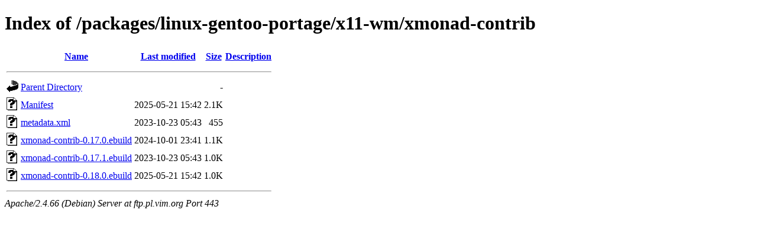

--- FILE ---
content_type: text/html;charset=UTF-8
request_url: https://ftp.pl.vim.org/packages/linux-gentoo-portage/x11-wm/xmonad-contrib/
body_size: 613
content:
<!DOCTYPE HTML PUBLIC "-//W3C//DTD HTML 4.01//EN" "http://www.w3.org/TR/html4/strict.dtd">
<html>
 <head>
  <title>Index of /packages/linux-gentoo-portage/x11-wm/xmonad-contrib</title>
 </head>
 <body>
<h1>Index of /packages/linux-gentoo-portage/x11-wm/xmonad-contrib</h1>
  <table>
   <tr><th valign="top"><img src="/icons/blank.gif" alt="[ICO]"></th><th><a href="?C=N;O=D">Name</a></th><th><a href="?C=M;O=A">Last modified</a></th><th><a href="?C=S;O=A">Size</a></th><th><a href="?C=D;O=A">Description</a></th></tr>
   <tr><th colspan="5"><hr></th></tr>
<tr><td valign="top"><img src="/icons/back.gif" alt="[PARENTDIR]"></td><td><a href="/packages/linux-gentoo-portage/x11-wm/">Parent Directory</a></td><td>&nbsp;</td><td align="right">  - </td><td>&nbsp;</td></tr>
<tr><td valign="top"><img src="/icons/unknown.gif" alt="[   ]"></td><td><a href="Manifest">Manifest</a></td><td align="right">2025-05-21 15:42  </td><td align="right">2.1K</td><td>&nbsp;</td></tr>
<tr><td valign="top"><img src="/icons/unknown.gif" alt="[   ]"></td><td><a href="metadata.xml">metadata.xml</a></td><td align="right">2023-10-23 05:43  </td><td align="right">455 </td><td>&nbsp;</td></tr>
<tr><td valign="top"><img src="/icons/unknown.gif" alt="[   ]"></td><td><a href="xmonad-contrib-0.17.0.ebuild">xmonad-contrib-0.17.0.ebuild</a></td><td align="right">2024-10-01 23:41  </td><td align="right">1.1K</td><td>&nbsp;</td></tr>
<tr><td valign="top"><img src="/icons/unknown.gif" alt="[   ]"></td><td><a href="xmonad-contrib-0.17.1.ebuild">xmonad-contrib-0.17.1.ebuild</a></td><td align="right">2023-10-23 05:43  </td><td align="right">1.0K</td><td>&nbsp;</td></tr>
<tr><td valign="top"><img src="/icons/unknown.gif" alt="[   ]"></td><td><a href="xmonad-contrib-0.18.0.ebuild">xmonad-contrib-0.18.0.ebuild</a></td><td align="right">2025-05-21 15:42  </td><td align="right">1.0K</td><td>&nbsp;</td></tr>
   <tr><th colspan="5"><hr></th></tr>
</table>
<address>Apache/2.4.66 (Debian) Server at ftp.pl.vim.org Port 443</address>
</body></html>
